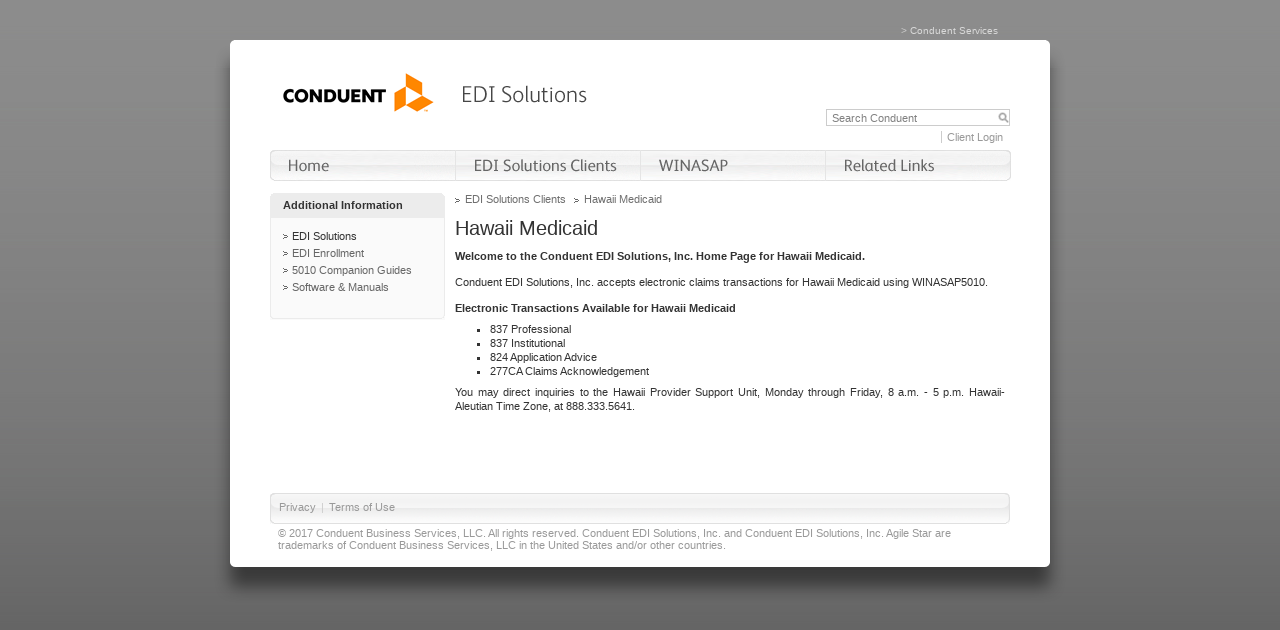

--- FILE ---
content_type: text/javascript;charset=ISO-8859-1
request_url: https://edisolutionsmmis.portal.conduent.com/gcro/assets/js/opb_pre.js
body_size: 21822
content:
// Xerox Office Javascript    http://www.office.xerox.com
// Do not edit this file manually, use css_js_concatenate_alert.pl in data/scripts
//
// This is a dummy file for testing js include in prod30

// 27 Oct 2004		chrissm		added function that closes popups that create other popups
// 29 Oct 2004		chrissm		backed out same
// 01 Nov 2004		chrissm		another crack at popup closer
// 24 Feb 2005		edhille		updated requiredVersion to flash 7
// 20 Jul 2005      edhille     updated flash promo test to exclude Safari (poor interaction w/ DHTML)
// 05 Aug 2005		chrissm		added missing function borrowed from Xerox.com for search box
// 21 Apr 2006		edhille		added rewriteObjectTags to deal w/ MSIE/ActiveX issue
// 06 Nov 2006      ehdille     added hack to preload collapse menu "on" icon
// 07 Nov 2006      chrissm     add winopen function from xcom for footer urls
// 11 Jun 2008      lbell       added rewriteObjectTagsModuleWindow to deail with MSIE ActiveX ModalWindow
// 25 Jun 2008      lbell       updated toggleIconedElem to account for arrows to reside as a backtground-image
// 17 Sep 2009      lbell       Added read_only children and show_dynamic_elements
// 17 Nov 2009      lbell       Added toggleHiddenContentOnLoad
// 20 Nov 2009      lbell       Add launchHomePagePopUnder
// 02 Dec 2009      speterso    Modified launchHomePagePopUnder for UK, Ireland, India
// 22 Apr 2010      lbell       Added XRX_UTILS and the associated png_utilities
// 23 Apr 2010      lbell       Modified toggleIconElem to turn off the lower cell row with a grey bar line

var iClick = 0;
function clearInitVal( oInput ){
    if( iClick++ == 1 ){
        oInput.value = '';
    }
}

function flashPromosOK() {

    return flashOK() && agentOk();
}

function agentOk() {

    var agent = navigator.userAgent;

    if (agent.indexOf('AppleWebKit') == -1) return true;
	
    // since we only are concerned w/ version 1.1 and lower of Safari,
    // look for a "Version/" string to indentify version 3+
    if (agent.indexOf('Version') > 0) return true;

    // failing that, we need to parse the WebKit and look for a version less than 313
    var token  = 'AppleWebKit/';
    var offset = agent.indexOf(token);
    var webkit = agent.substr(offset+token.length, agent.indexOf(' ', offset)); 
	
    if (parseInt(webkit) > 312) return true;

    return false;
}

function flashOK() {

    // first, set the flash version global vars
    setFlashVersion();

    // We're finished getting the version on all browsers that support detection.
    // Time to take the appropriate action.

    // If the user has a new enough version...
    return (actualVersion >= requiredVersion);
}

// Routine for link in parent of popup window

function link_under(destination) {
    opener.location.href = destination;
    window.close();

}

function winopen(o1,o2,o3,o4,o5,o6,o7,o8,o9,o10,o11,o12,o13,o14,o15,o16,o17,o18)
{
    var url="";
    for(var k=3;k<=18;k++) {
        if(eval("o"+k)) {
            url=url+eval("o"+k);
        }
    }
    window.open(url,eval("o"+1),eval("o"+2));
}






// --------------------- this block from misc.js -------------------------------


function GlobalSubmit()
{
    if (document.GlobalNav.GlobalNavMenu.selectedIndex > 0) {
        document.GlobalNav.submit();
    }
}

// sends user to URL located in value paramater of the selected <OPTION> tag
function go_menu(menu) {

    var choice = menu.selectedIndex;
    var new_url = menu.options[choice].value;
    if (new_url != "") {
        //If the URL begins with "http://" we assume the link is external
        if (new_url.indexOf("xerox") < 1 && new_url.indexOf("http") == 0) {
            window.open(new_url, "_blank");
        } else {
            window.location.href = new_url;
        }
    }
}

function validate_checkboxes (table,minBoxes){

    var boxes = 0;

    for (var i=0; i < table.length; i++){

        if ( (table.elements[i].type).toUpperCase() == "CHECKBOX" ) {

            if ( table.elements[i].checked ) {

                boxes++;

            }
        }
    }
    if ( boxes < minBoxes ) {

        alert ( "Please select at least " + minBoxes );
        return (false);

    } else {

        return (true);
    }
}

function popfor(){
    if (window.focus) window.focus();
}

function navigate(where) {
    window.location.href = where;
}

function display_printmessage(config) {

    if(config.win || config.win16 || config.win32)
    {
        document.write('<br><center><FONT FACE="Arial, Geneva, Helvetica, sans-serif" SIZE="-2">Press \'CTRL-P\' to Print</FONT></center>');
    }
    else if(config.mac)
    {
        document.write('<br><center><FONT FACE="Arial, Geneva, Helvetica, sans-serif" SIZE="-2">Press \'Command-P\' to Print</FONT></center>');
    }
    else if(config.unix)
    {
        document.write('<br><center><FONT FACE="Arial, Geneva, Helvetica, sans-serif" SIZE="-2">Press \'Alt-P\' to Print</FONT></center>');
    }

}

// ------------------- cookie-related ------------------------------------------
function Cookie(name, path, domain, expiresInSec, isSecure)
{
    this.name     = name;
    this.path     = path;
    this.domain   = domain;
    this.expires  = expiresInSec;
    this.isSecure = isSecure;
    this.data     = new Object;
    this.raw      = document.cookie;

    this.get  = function(field) {
        return this.data[field];
    };
    this.set  = function(field,value) {
        this.data[field] = value;
    };
    this.bake = function() {
        var cleanValues = new Array();
        for ( var prop in this.data )
        {
            var cleanValue = (prop == 'id') ? this.data[prop] : escape(this.data[prop]);
            cleanValues[cleanValues.length] = prop + '%3d' + cleanValue;
        }
        var newValue   = cleanValues.join('%26');
        var bakeString = this.name + '=' + newValue + ';';

        if(this.path)     bakeString += ' path='+ this.path + ';';
        if(this.domain)   bakeString += ' domain=' + this.domain + ';';
        if(this.expires)  bakeString += ' expires=' + getExpirationDate(this.expires) + ';';
        if(this.isSecure) bakeString += ' secure;';

        return bakeString;
    };
    function parseCookie(self)
    {
        var cookieStartIdx = self.raw.indexOf(self.name+'=');

        if (cookieStartIdx == -1) return;

        var cookieSubStr = self.raw.substring(cookieStartIdx);
        var cookieEndIdx = cookieSubStr.indexOf(';') != -1 ? cookieSubStr.indexOf(';') : cookieSubStr.length;
        var cleanCookie  = unescape(cookieSubStr.substring(self.name.length+1, cookieEndIdx));
        var fields       = cleanCookie.split('&');

        for ( var i=0; i<fields.length; ++i )
        {
            var data = fields[i].split('=');

            self.data[data[0]] = unescape(data[1]);
        }
    }
    function getExpirationDate(secs)
    {
        var expiration = new Date();

        expiration.setMilliseconds(expiration.getTime() + secs);

        return expiration.toUTCString();
    }

    parseCookie(this);
}

function extractCookieData(cookieName,keys) {

    var cookie = new Cookie(cookieName);
    var data   = new Object();

    for ( var name in keys )
    {
        data[name] = cookie.get(name);
    }

    return data;
}

// --------------------- this block from popUPs.js -----------------------------


function open_Popup(name) {
    var newWindow = window.open((name), 'popOpen', 'width=500,height=350,scrollbars=yes,resizable=yes,toolbar=no,status=yes,menubar=no');
    if (newWindow && !newWindow.opener) newWindow.opener = self;
    if (self.opb_in_popup != null) window.close();
}

function WindowPopup(Name, Parameters)
{
    var newWindow = window.open( (Name), 'popWin', (Parameters) );
}

function flashWindowPopup(url, id, parameters)
{
    var newWindow = window.open(url, id, parameters);
    return newWindow != null && typeof(newWindow) != 'undefined';
}

if ((typeof wsmlMakeWebServiceHref) == "undefined")
{
    wsmlMakeWebServiceHref =  wsmlMakeResourceUrl = wsmlMakeLeakHref =
        //wsmlMakeCssHref = new Function ("u", "return u;");
        wsmlMakeCssHref = function(u) { return u; };
}

function photo_Popup(name,width,height,id) {
    var winName = id ? id : 'popPhoto';
    var newWindow = window.open((wsmlMakeLeakHref(name)), winName, 'width=' + width + ',height=' + height +',scrollbars=no,resizable=no,toolbar=no,status=no,menubar=no');
    if (self.opb_in_popup != null) window.close();
}

function resize_Popup(name,width,height) {
    var newWindow = window.open((wsmlMakeLeakHref(name)), 'popResize', 'width=' + width + ',height=' + height +',scrollbars=yes,resizable=yes,toolbar=no,status=no,menubar=no');
    if (self.opb_in_popup != null) window.close();
}

function external_link(name,width,height,scrollbars,resizable,toolbar,status,menubar) {
    var newWindow = window.open((name), 'popExternal', 'width=' + width + ',height=' + height + ',scrollbars=' + scrollbars + ',resizable=' + resizable + ',toolbar=' + toolbar + ',status=' + status + ',menubar=' + menubar + "'");
    if (self.opb_in_popup != null) window.close();
}

// same as above, but only has the first parameter
function external_link2(name) {
    var newWindow = window.open((name));
    if (self.opb_in_popup != null) window.close();
}

function Pcertify() {
    popupWin = window.open('http://www.bbbonline.org/cks.asp?id=1080314132317', 'Participant', 'location=yes,scrollbars=yes,width=450,height=300')
    window.name = 'opener';
}

function popAdvisor(path) {
    var openvars = "width=575,height=539,resizable=yes,scroll=auto";
    var wnd      = window.open(path, 'Advisor', openvars);
    if (self.opb_in_popup != null) window.close();
}


// --------------------- this block from webconnect.js -------------------------


function CreateCall(
    server,
    companyName,
    countryCode,
    areaCode,
    phoneNumber,
    phoneHash,
    dispName,
    logo,
    background,
    optionalStr
    )
{
    theURL = GetURL(
        server,
        companyName,
        countryCode,
        areaCode,
        phoneNumber,
        phoneHash,
        dispName,
        logo,
        background
        );

    // optional parameters
    if (null != optionalStr)
    {
        theURL += "OptionalStr=" + escape(optionalStr) + "&";
    }
    newWin = window.open(theURL, "CreateCall",'location=no,menubar=no,toolbar=no,hotkeys=no,resizable=no,titlebar=yes,scrollbars=no,status=yes,width=490,height=400');
    return;
}

function CreateCallRM(
    server,
    companyName,
    acdCountryCode,
    acdAreaCode,
    acdPhoneNumber,
    phoneHash,
    lastName,
    firstName,
    email,
    callType,
    callAttributes,
    cbExtType,
    cbCountryCode,
    cbAreaCode,
    cbPhoneNumber,
    cbExtension,
    dispName,
    logo,
    background,
    origPage,
    optionalStr
    )
{
    theURL = GetRMURL(
        server,
        companyName,
        acdCountryCode,
        acdAreaCode,
        acdPhoneNumber,
        phoneHash,
        lastName,
        firstName,
        email,
        callType,
        callAttributes,
        cbExtType,
        cbCountryCode,
        cbAreaCode,
        cbPhoneNumber,
        cbExtension,
        dispName,
        logo,
        background,
        origPage
        );

    // optional parameters
    if (null != optionalStr)
    {
        theURL += "OptionalStr=" + escape(optionalStr) + "&";
    }
    newWin = window.open(theURL, "CreateCall",'location=no,menubar=no,toolbar=no,hotkeys=no,resizable=no,titlebar=yes,scrollbars=no,status=yes,width=490,height=400');
}

function CreateCallRMNoWindow(
    server,
    companyName,
    acdCountryCode,
    acdAreaCode,
    acdPhoneNumber,
    phoneHash,
    lastName,
    firstName,
    email,
    callType,
    callAttributes,
    cbExtType,
    cbCountryCode,
    cbAreaCode,
    cbPhoneNumber,
    cbExtension,
    dispName,
    logo,
    background,
    origPage
    )
{
    theURL = GetRMURL(
        server,
        companyName,
        acdCountryCode,
        acdAreaCode,
        acdPhoneNumber,
        phoneHash,
        lastName,
        firstName,
        email,
        callType,
        callAttributes,
        cbExtType,
        cbCountryCode,
        cbAreaCode,
        cbPhoneNumber,
        cbExtension,
        dispName,
        logo,
        background,
        origPage
        );

    self.location = theURL;
}

function CreateCall2(
    server,
    companyName,
    countryCode,
    areaCode,
    phoneNumber,
    phoneHash,
    dispName,
    logo,
    background,
    WhisperOne,
    WhisperTwo,
    IVRString,
    OptionalStr
    )
{
    var theURL = GetURL(
        server,
        companyName,
        countryCode,
        areaCode,
        phoneNumber,
        phoneHash,
        dispName,
        logo,
        background
        );

    // new parameters
    theURL += "WhisperOne="
    + escape(WhisperOne)
    + "&WhisperTwo="
    + escape(WhisperTwo)
    + "&IVRString="
    + escape(IVRString)
    + "&OptionalStr="
    + escape(OptionalStr)
    + "&";

    newWin = window.open(theURL, "CreateCall",'location=no,menubar=no,toolbar=no,hotkeys=no,resizable=no,titlebar=yes,scrollbars=no,status=yes,width=490,height=500');
    return;
}

function CreateCall2RM(
    server,
    companyName,
    acdCountryCode,
    acdAreaCode,
    acdPhoneNumber,
    phoneHash,
    lastName,
    firstName,
    email,
    callType,
    callAttributes,
    cbExtType,
    cbCountryCode,
    cbAreaCode,
    cbPhoneNumber,
    cbExtension,
    dispName,
    logo,
    background,
    origPage,
    WhisperOne,
    WhisperTwo,
    IVRString,
    OptionalStr
    )
{
    theURL = GetRMURL2(
        server,
        companyName,
        acdCountryCode,
        acdAreaCode,
        acdPhoneNumber,
        phoneHash,
        lastName,
        firstName,
        email,
        callType,
        callAttributes,
        cbExtType,
        cbCountryCode,
        cbAreaCode,
        cbPhoneNumber,
        cbExtension,
        dispName,
        logo,
        background,
        origPage,
        WhisperOne,
        WhisperTwo,
        IVRString,
        OptionalStr
        );

    newWin = window.open(theURL, "CreateCall",'location=no,menubar=no,toolbar=no,hotkeys=no,resizable=no,titlebar=yes,scrollbars=no,status=yes,width=490,height=400');
}

function CreateCall2RMNoWindow(
    server,
    companyName,
    acdCountryCode,
    acdAreaCode,
    acdPhoneNumber,
    phoneHash,
    lastName,
    firstName,
    email,
    callType,
    callAttributes,
    cbExtType,
    cbCountryCode,
    cbAreaCode,
    cbPhoneNumber,
    cbExtension,
    dispName,
    logo,
    background,
    origPage,
    WhisperOne,
    WhisperTwo,
    IVRString,
    OptionalStr
    )
{
    theURL = GetRMURL2(
        server,
        companyName,
        acdCountryCode,
        acdAreaCode,
        acdPhoneNumber,
        phoneHash,
        lastName,
        firstName,
        email,
        callType,
        callAttributes,
        cbExtType,
        cbCountryCode,
        cbAreaCode,
        cbPhoneNumber,
        cbExtension,
        dispName,
        logo,
        background,
        origPage,
        WhisperOne,
        WhisperTwo,
        IVRString,
        OptionalStr
        );

    self.location = theURL;
}

// ------ Util functions -----

// all parameters are required.
function GetURL(
    server,
    companyName,
    countryCode,
    areaCode,
    phoneNumber,
    phoneHash,
    dispName,
    logo,
    background,
    origPage
    )
{
    sTimer=new Date();
    uniq = sTimer.valueOf();

    var theURL = "http://" + server + "/w2ig/CreateCall.ASP?uniqID="
    + uniq
    + "&Company="
    + companyName
    + "&acdPhCountryCode="
    + countryCode
    + "&acdPhAreaCode="
    + areaCode
    + "&acdPhNumber="
    + phoneNumber
    + "&acdPhHash="
    + phoneHash
    + "&dispName="
    + escape(dispName)
    + "&displogo="
    + logo
    + "&dispbg="
    + background;

    // send the originating page
    theURL += "&origpage=";
    if ((null == origPage) || ('' == origPage))
    {
        theURL += escape(top.location);
    }
    else
    {
        theURL += escape(origPage);
    }
    theURL += "&";

    return (theURL);
}

function GetRMURL(
    server,
    companyName,
    acdCountryCode,
    acdAreaCode,
    acdPhoneNumber,
    phoneHash,
    lastName,
    firstName,
    email,
    callType,
    callAttributes,
    cbExtType,
    cbCountryCode,
    cbAreaCode,
    cbPhoneNumber,
    cbExtension,
    dispName,
    logo,
    background,
    origPage
    )
{
    // get the basic URL
    var theURL = GetURL(
        server,
        companyName,
        acdCountryCode,
        acdAreaCode,
        acdPhoneNumber,
        phoneHash,
        dispName,
        logo,
        background,
        origPage
        );

    // values for callType are "n2p", "pstn" or "h323", convert them to number
    // values for callType are "pstn" or "h323", convert them to number
    if (callType.toUpperCase() == "H323")
        callType = "1";
    else if (callType.toUpperCase() == "N2P")
        callType = "4";
    // default to PSTN
    else
        callType = "2";

    // values for extType are "operator" or "auto" or "none", convert them to number
    if (cbExtType.toUpperCase() == "OPERATOR")
        extType = "3";
    else if (cbExtType.toUpperCase() == "AUTO")
        extType = "2";
    // default to none
    else
        extType = "1";

    theURL += "lastName="
    + lastName
    + "&firstName="
    + firstName
    + "&email="
    + email
    + "&callType="
    + callType
    + "&extType="
    + extType
    + "&cbPhCountryCode="
    + cbCountryCode
    + "&cbPhAreaCode="
    + cbAreaCode
    + "&cbPhNumber="
    + cbPhoneNumber
    + "&cbPhExtension="
    + cbExtension
    + "&";

    if ('singleline' == callAttributes.toLowerCase())
    {
        theURL += "callAttributes=1&";
    }

    return theURL;
}

function GetRMURL2(
    server,
    companyName,
    acdCountryCode,
    acdAreaCode,
    acdPhoneNumber,
    phoneHash,
    lastName,
    firstName,
    email,
    callType,
    callAttributes,
    cbExtType,
    cbCountryCode,
    cbAreaCode,
    cbPhoneNumber,
    cbExtension,
    dispName,
    logo,
    background,
    origPage,
    WhisperOne,
    WhisperTwo,
    IVRString,
    OptionalStr
    )
{
    var theURL = GetRMURL(
        server,
        companyName,
        acdCountryCode,
        acdAreaCode,
        acdPhoneNumber,
        phoneHash,
        lastName,
        firstName,
        email,
        callType,
        callAttributes,
        cbExtType,
        cbCountryCode,
        cbAreaCode,
        cbPhoneNumber,
        cbExtension,
        dispName,
        logo,
        background,
        origPage
        );

    theURL += "WhisperOne="
    + escape(WhisperOne)
    + "&WhisperTwo="
    + escape(WhisperTwo)
    + "&IVRString="
    + escape(IVRString)
    + "&OptionalStr="
    + escape(OptionalStr)
    + "&";

    return theURL;
}


//------------- this block is from fpi-init.js ---------------------------------


// moock fpi [f.lash p.layer i.nspector]
// version: 1.3.7
// written by colin moock
// code maintained at: http://www.moock.org/webdesign/flash/detection/moockfpi/
// terms of use posted at: http://www.moock.org/terms/

// =============================================================================
// These are the user defined globals.
// Modify the following variables to customize the inspection behaviour.

var requiredVersion = 9;   // Version the user needs to view site (max 9, min 2)
var useRedirect = true;    // Flag indicating whether or not to load a separate
// page based on detection results. Set to true to
// load a separate page. Set to false to embed the
// movie or alternate html directly into this page.

// Only set next three vars if useRedirect is true...
var flashPage   = ""    // Leave blank unless needed to redirect to another page.
var noFlashPage = "/flash_detection/index.html"  // Page displayed if the user doesn't have the
// plugin or we can't detect it.
var upgradePage = "/flash_detection/index.html"  // Page displayed if we detect an old plugin

// ---- acessor functions set up for controlling the global config vars (in case we get smart and make these an object)

function requiredVersion(newVersion) {
    var tmp = requiredVersion;
    if (newVersion) {
        requiredVersion = tmp;
    }
    return tmp;
}

function useRedirect(newFlagValue) {
    var tmp = useRedirect;
    if (newFlagValue) {
        useRedirect = tmp;
    }
    return tmp;
}

function flashPage(newPage) {
    var tmp = flashPage;
    if (newPage) {
        flashPage = tmp;
    }
    return tmp;
}

function noFlashPage(newPage) {
    var tmp = noFlashPage;
    if (newPage) {
        noFlashPage = tmp;
    }
    return tmp;
}

function upgradePage(newPage) {
    var tmp = upgradePage;
    if (newPage) {
        upgradePage = tmp;
    }
    return tmp;
}

// =============================================================================

// *************
// Everything below this point is internal until after the BODY tag.
// Do not modify! Proceed to the BODY tag for further instructions.
// *************

// System globals
var flash2Installed = false;    // boolean. true if flash 2 is installed
var flash3Installed = false;    // boolean. true if flash 3 is installed
var flash4Installed = false;    // boolean. true if flash 4 is installed
var flash5Installed = false;    // boolean. true if flash 5 is installed
var flash6Installed = false;    // boolean. true if flash 6 is installed
var flash7Installed = false;    // boolean. true if flash 7 is installed
var flash8Installed = false;    // boolean. true if flash 8 is installed
var flash9Installed = false;    // boolean. true if flash 9 is installed
var maxVersion = 9;             // highest version we can actually detect
var actualVersion = 0;          // version the user really has
var hasRightVersion = false;    // boolean. true if it's safe to embed the flash movie in the page
var jsVersion = 1.0;            // the version of javascript supported


//------------- this block is from fpi-writevb.js ------------------------------


// Check the browser...we're looking for ie/win, but not aol
var isIE  = (navigator.appVersion.indexOf("MSIE") != -1) ? true : false;    // true if we're on ie
var isWin = (navigator.appVersion.toLowerCase().indexOf("win") != -1) ? true : false; // true if we're on windows

// This is a js1.1 code block, so make note that js1.1 is supported.
jsVersion = 1.1;

// Write vbscript detection on ie win. IE on Windows doesn't support regular
// JavaScript plugins array detection.
if(isIE && isWin){
    document.write('<SCR' + 'IPT LANGUAGE=VBScript\> \n');
    document.write('on error resume next \n');
    document.write('flash2Installed = (IsObject(CreateObject("ShockwaveFlash.ShockwaveFlash.2"))) \n');
    document.write('flash3Installed = (IsObject(CreateObject("ShockwaveFlash.ShockwaveFlash.3"))) \n');
    document.write('flash4Installed = (IsObject(CreateObject("ShockwaveFlash.ShockwaveFlash.4"))) \n');
    document.write('flash5Installed = (IsObject(CreateObject("ShockwaveFlash.ShockwaveFlash.5"))) \n');
    document.write('flash6Installed = (IsObject(CreateObject("ShockwaveFlash.ShockwaveFlash.6"))) \n');
    document.write('flash7Installed = (IsObject(CreateObject("ShockwaveFlash.ShockwaveFlash.7"))) \n');
    document.write('flash8Installed = (IsObject(CreateObject("ShockwaveFlash.ShockwaveFlash.8"))) \n');
    document.write('flash9Installed = (IsObject(CreateObject("ShockwaveFlash.ShockwaveFlash.9"))) \n');
    document.write('<\/SCR' + 'IPT\> \n'); // break up end tag so it doesn't end our script
}


//------------- this block is from fpi-main.js ---------------------------------


// Next comes the standard javascript detection that uses the
// navigator.plugins array. We pack the detector into a function so that
// it preloads before being run.

function detectFlash() {

    // first, set the flash version global vars
    setFlashVersion();

    // We're finished getting the version on all browsers that support detection.
    // Time to take the appropriate action.

    // If the user has a new enough version...
    if (actualVersion >= requiredVersion) {
        // ...then we'll redirect them to the flash page, unless we've
        // been told not to redirect.
        if (useRedirect && flashPage) {
            // Need javascript1.1 to do location.replace
            if(jsVersion > 1.0) {
                // It's safe to use replace(). Good...we won't break the back button.
                window.location.replace(flashPage);
            } else {
                // JavaScript version is too old, so use .location to load
                // the flash page.
                window.location = flashPage;
            }
        }

        // If we got here, we didn't redirect. So we make a note that we should
        // write out the object/embed tags later.
        hasRightVersion = true;
    } else {
        // The user doesn't have a new enough version.
        // If the redirection option is on, load the appropriate alternate page.
        if (useRedirect) {
            // Do the same .replace() call only if js1.1+ is available.
            if(jsVersion > 1.0) {
                window.location.replace((actualVersion >= 2) ? upgradePage : noFlashPage);
            } else {
                window.location = (actualVersion >= 2) ? upgradePage : noFlashPage;
            }
        }
    }
}

function setFlashVersion() {

    // If navigator.plugins exists...
    if (navigator.plugins) {
        // ...then check for flash 2 or flash 3+.
        if (navigator.plugins["Shockwave Flash 2.0"]
            || navigator.plugins["Shockwave Flash"]) {

            // Some version of Flash was found. Time to figure out which.

            // Set convenient references to flash 2 and the plugin description.
            var isVersion2 = navigator.plugins["Shockwave Flash 2.0"] ? " 2.0" : "";
            var flashDescription = navigator.plugins["Shockwave Flash" + isVersion2].description;

            // DEBUGGING: uncomment next line to see the actual description.
            // alert("Flash plugin description: " + flashDescription);

            // A flash plugin-description looks like this: Shockwave Flash 4.0 r5
            // We can get the major version by grabbing the character before the period
            // note that we don't bother with minor version detection.
            // Do that in your movie with $version or getVersion().
            var flashVersion = parseInt(flashDescription.substring(16));

            // We found the version, now set appropriate version flags. Make sure
            // to use >= on the highest version so we don't prevent future version
            // users from entering the site.
            flash2Installed = flashVersion == 2;
            flash3Installed = flashVersion == 3;
            flash4Installed = flashVersion == 4;
            flash5Installed = flashVersion == 5;
            flash6Installed = flashVersion == 6;
            flash7Installed = flashVersion == 7;
            flash8Installed = flashVersion == 8;
            flash9Installed = flashVersion >= 9;
        }
    }

    // Loop through all versions we're checking, and
    // set actualVersion to highest detected version.
    for (var i = 2; i <= maxVersion; i++) {
        if (eval("flash" + i + "Installed") == true) actualVersion = i;
    }

    // If we're on msntv (formerly webtv), the version supported is 4 (as of
    // January 1, 2004). Note that we don't bother sniffing varieties
    // of msntv. You could if you were sadistic...
    if(navigator.userAgent.indexOf("WebTV") != -1) actualVersion = 4;

    // DEBUGGING: uncomment next line to display flash version
    // alert("version detected: " + actualVersion);

    return;
}

//----------------------- DHTML functions --------------------------------------

function toggleTabs(groupID, toggleElemId)
{
    if (!document.getElementById) return false;

    var groupChildren = document.getElementById(groupID).childNodes;

    for ( var i = 0; i < groupChildren.length; ++i )
    {
        var child = groupChildren[i];

        if ( child.className == 'tab_container' )
        {
            var tabID   = child.id;
            var iconID  = 'icon_' + tabID;
            var labelID = 'label_' + tabID;

            var labelElem  = document.getElementById(labelID);
            var toggleElem = document.getElementById(tabID);

            if ( toggleElem )
            {
                if ( tabID == toggleElemId )
                {
                    if ( toggleElem.style.display == 'none' )
                    {
                        if ( labelElem ) labelElem.className = 'on_tab_label';

                        toggleIconedElem(toggleElem, iconID);
                    }
                }
                else if ( toggleElem.style.display == 'block' )
                {
                    if ( labelElem ) labelElem.className = 'off_tab_label';

                    toggleIconedElem(toggleElem, iconID);
                }
            }
        }
    }

    return false;
}

function toggleTabLabel(iconElemId)
{
    if (!document.getElementById) return false;

    var iconElem = document.getElementById(iconElemId);

    if ( iconElem )
    {
        var iconElem = document.getElementById(iconElemId);
        var iconSrc  = iconElem ? iconElem.src : '';
        var iconRE   = /^([\w:\/\.\_\-]+)_(off|over)\.gif$/;
        var matches  = iconRE.exec(iconSrc);

        if ( matches && matches.length )
        {
            if ( matches[2] == 'off' )
            {
                iconElem.src = matches[1] + '_over.gif';
            }
            else // must be 'over'
            {
                iconElem.src = matches[1] + '_off.gif';
            }
        }
    }

    return false;
}

function sizeQuickPoll(quickPollId, quickPollHeight)
{
    if( document.getElementById && !document.all )
    {
        var theFrame = document.getElementById(quickPollId);

        theFrame.style.height = quickPollHeight + 'px';
    }
    else if( document.all )
    {
        var quickPoll = eval('document.all.'+quickPollId);

        quickPoll.style.height = quickPollHeight + 'px';
    }
// else we are unable to do anything...
}

function hideQuickPoll(quickPollId)
{
    var quickPoll;

    if( document.getElementById && !document.all )
    {
        quickPoll = document.getElementById(quickPollId);
    }
    else if( document.all )
    {
        quickPoll = eval('document.all.'+quickPollId);
    }

    if (quickPoll) quickPoll.style.display = 'none';
}

function toggleIconedElem(toggleElem, iconElemId)
{
    var iconElem = document.getElementById(iconElemId);
    if(iconElem.nodeName === 'DIV')
    {
        /*  This is the holding cell (TD Element) of the icon. 
            We want to change the color of the strip in an off state 
        */
        var tdElem = document.getElementById(iconElemId).parentNode;
        var currClassname = iconElem.className;
        var currTDClassname = tdElem.className;
        iconElem.className = currClassname == 'tab_arrow_off' ? 'tab_arrow_on' : 'tab_arrow_off';
        /* We just mask the class attribute with ttn_tab_icon_off */
        tdElem.className = currTDClassname == 'ttn_tab_icon' ? 'ttn_tab_icon ttn_tab_icon_off' : 'ttn_tab_icon'; 
        toggleElemDisplay(toggleElem);
    }
    else
    {
        var iconSrc  = iconElem ? iconElem.src : '';
        var iconRE   = /^([\w:\/\.\_\-]+)_(off|on|over)\.gif$/;
        var matches  = iconRE.exec(iconSrc);

        if ( matches && matches.length == 3 )
        {
            iconElem.src = matches[1] + (toggleElem.style.display == 'none' ? '_on.gif' : '_off.gif');

            toggleElemDisplay(toggleElem);
        }

        return false;
    }
}

function toggleElemDisplay(toggleElem)
{
    toggleElem.style.display = toggleElem.style.display == 'block' ? 'none' : 'block';
}

function toggleCollapseMenus(groupID, toggleElemId, labelClassName, iconClassName, subMenuClassName)
{
    if (!document.getElementById) return false;

    var groupChildren   = document.getElementById(groupID).childNodes;
    var iconID = menuID = '';

    for ( var i = 0; i < groupChildren.length; ++i )
    {
        var child = groupChildren[i];

        if ( child.className == labelClassName )
        {
            iconID = idOfFirstElemInClass(child.childNodes, iconClassName);
        }
        else if ( child.className == subMenuClassName )
        {
            menuID = child.id;
        }

        if ( iconID && menuID )
        {
            var toggleElem = document.getElementById(menuID);

            if ( typeof(_hbLink) !== 'undefined' )
            {
                var linkElem = document.getElementById(toggleElemId+'_link');

                if ( linkElem )
                {
                    var linkLID = linkElem.getAttribute('name');

                    if ( linkLID )
                    {
                        var lidRegex   = new RegExp('&lid=(.+)$');
                        var lidResults = lidRegex.exec(linkLID);

                        if ( lidResults !== null && lidResults[1] !== null )
                        {
                            var state = toggleElem.style.display == 'block' ? 'collapsing' : 'expanding';

                            _hbLink(lidResults[1]+'-'+state);
                        }
                    }
                }
            }

            if ( menuID == toggleElemId || toggleElem.style.display == 'block' )
            {
                toggleIconedElem(toggleElem, iconID);
            }

            iconID = menuID = '';
        }
    }

    return false;
}

function idOfFirstElemInClass(nodeList, className)
{
    var elemId = '';

    for ( var i = 0; i < nodeList.length; ++i )
    {
        var node = nodeList[i];

        if (node.hasChildNodes()) elemId = idOfFirstElemInClass(node.childNodes, className);

        if ( elemId )
        {
            break;
        }
        else if( node && node.className && node.className == className )
        {
            elemId = node.id;
            break;
        }
    }

    return elemId;
}

function toggleLinearNavContent(holderId, paneId, contentClassName)
{
    if (!document.getElementById) return false;

    var holderChildren = document.getElementById(holderId).childNodes;

    for ( var i = 0; i < holderChildren.length; ++i )
    {
        var child = holderChildren[i];

        if ( child.className == contentClassName && child.style.display == 'block' )
        {
            toggleElemDisplay(child);
        }
    }

    toggleElemDisplay(document.getElementById(paneId));

    return false;
}

function toggleTwoColTabNav(menuGroupId, menuId, contentGroupId, contentId, onClassName, offClassName)
{
    if (!document.getElementById) return false;

    var menuElem = document.getElementById(menuId);

    if ( menuElem.className == offClassName )
    {
        toggleTwoColTabNavMenu(menuGroupId, menuId, onClassName, offClassName);
        toggleTwoColTabNavContent(contentGroupId, contentId);
    }

    return false;
}

function toggleTwoColTabNavMenu(menuGroupId, menuId, onClassName, offClassName)
{
    var menuElems = document.getElementById(menuGroupId).childNodes;

    for ( var i = 0; i < menuElems.length; ++i )
    {
        var elem      = menuElems[i];
        var className = elem.className;

        if ( elem.id == menuId )
        {
            elem.className = onClassName;
        }
        else if ( className == onClassName )
        {
            elem.className = offClassName;
        }
    }
}

function toggleTwoColTabNavContent(contentGroupId, contentId)
{
    var contentElems = document.getElementById(contentGroupId).childNodes;

    for ( var i = 0; i < contentElems.length; ++i )
    {
        var elem = contentElems[i];

        if ( elem.style && elem.style.display == 'block' )
        {
            elem.style.display = 'none';
            document.getElementById(contentId).style.display = 'block';

            break;
        }
    }
}

function toggleSortMenus(groupID, toggleElemId)
{
    toggleCollapseMenus(groupID, toggleElemId, 'collapse_submenu_label', 'collapse_submenu_icon', 'collapse_submenu');
}

function togglePseudoLink(linkElem, parentElemId, inActiveClassName)
{
    if (!document.getElementById) return;

    var parentElem = document.getElementById(parentElemId);

    if ( parentElem && parentElem.className == inActiveClassName )
    {
        var currLinkStyle = linkElem.style.textDecoration;

        linkElem.style.textDecoration = (!currLinkStyle || currLinkStyle == 'none') ? 'underline' : 'none';
        //linkElem.style.color          = (!currLinkStyle || currLinkStyle == 'none') ? '#0000FF'   : '#3333CC';

        // since Safari lets you set the value, but not read it,
        // reset it to 'none' so that it's not always set to 'underline'
        if (!linkElem.style.textDecoration)
        {
        //linkElem.style.textDecoration = 'none';
        //linkElem.style.color          = '#3333CC';
        }
    }
    else // must be the active class which should always have 'none'
    {
        linkElem.style.textDecoration = 'none';
    //linkElem.style.color          = 'black';
    }
}

function toggleTopTabMenu(clickedElem)
{
    if (!document.getElementById) return;
    if (!clickedElem.id)          return;

    var id = (clickedElem.id.split('_'))[0];

    var tabParent  = clickedElem.parentNode;
    var lastTabIdx = Math.ceil(tabParent.childNodes.length/2) - 1;

    for ( var i = 0; i <= lastTabIdx; ++i )
    {
        var contentElem = document.getElementById(id+'_content_'+i);

        if (!contentElem) break; // quit once we cannot find anymore tabs

        if (contentElem && contentElem.style.display != 'none') // currently displayed element
        {
            var tabElem = document.getElementById(id+'_menu_'+i);

            if (!tabElem) continue; // don't try to toggle if we have no tab...

            toggleTopTabElem(tabElem, contentElem, id, i);
        }
    }

    var clickedElemId  = clickedElem.id;
    var clickedIdx     = clickedElemId.substring(clickedElemId.length-1, clickedElemId.length);
    var clickedContent = document.getElementById(id+'_content_'+clickedIdx);

    if ( clickedContent )
    {
        if (window._hbLink) 
        {
            var hbxTabId = buildHbxLinkId(clickedElem);

            _hbLink(hbxTabId, 'tabs');
        }

        toggleTopTabElem(clickedElem, clickedContent, id, clickedIdx);
    }
}

function buildHbxLinkId(tabElem)
{
    var tabAnchor = tabElem.firstChild;

    if ( tabAnchor && tabAnchor.tagName.toUpperCase() == 'A' )
    {
        var anchorText = tabAnchor.firstChild.nodeValue;

        if ( anchorText )
        {
            var cleanText = anchorText.replace(/\s+/gm, '').replace(/[^A-Z0-9_\-]+/igm, '_');

            if (cleanText.length > 0) return cleanText;
        }
    }

    return 'UKNOWN_TAB_ID';
}

function toggleTopTabElem(tabElem, contentElem, menuId, iconIdx)
{
    toggleIconedElem(contentElem, menuId+'_tab_'+iconIdx+'_icon');

    var currTabElemClass = tabElem.className;

    var linkElem = null;
    for(var i = 0; i < tabElem.childNodes.length; i++) {
        var current_child = tabElem.childNodes[i];
        if(current_child.nodeType != 3) {
            linkElem = current_child;
            break;
        }
    }

    if (linkElem != null)
    {
        linkElem.className = currTabElemClass == 'ttn_curr_tab_label' ? 'ttn_opt_tab_link' : 'ttn_curr_tab_link';
    }

    tabElem.className = currTabElemClass == 'ttn_curr_tab_label' ? 'ttn_opt_tab_label' : 'ttn_curr_tab_label';
}

function rewriteObjectTags()
{
    if (navigator.appName != 'Microsoft Internet Explorer') return;
    if (!document.getElementsByTagName)                     return;

    var elems = ['embed', 'object', 'applet'];

    for ( var i = 0; i < elems.length; ++i )
    {
        var activeTagElems = document.getElementsByTagName(elems[i]);

        for ( var j = 0; j < activeTagElems.length; ++j )
        {
            var tagElem = activeTagElems[j];
            if (tagElem.getAttribute('class') == 'swfobject') continue;

            var parent     = tagElem.parentNode;
            var parentHTML = parent.innerHTML;
            parent.removeChild(tagElem);
            parent.innerHTML = parentHTML;
        }
    }
}

function rewriteObjectTagsForModuleWindow(tagElem)
/* Something very peculiar is happening to the dom when a modal is created with a video object
 * We have load the innerHTML of the parent back in as if it was the outerHTML. It doesn't make
 * any logical sense but it works.
 */
{
    if (navigator.appName != 'Microsoft Internet Explorer') return;

      
    var parent     = tagElem.parentNode;
    var parentHTML = parent.innerHTML;
    parent.outerHTML = parentHTML;
}

function toggleHiddenContent(elem, containerClassName)
{
    var iconElem     = (elem.getElementsByTagName('img'))[0];
    var iconSrcRegex = /^(.+)_(on|off).gif$/;
    var results      = iconElem.src.match(iconSrcRegex);

    if (containerClassName==undefined) containerClassName = 'hidden_content_container';

    if ( results && results.length == 3 )
    {
        iconElem.src = results[1] + '_' + (results[2]=='on'?'off':'on') + '.gif';

        var containerElem = getParentByClassName(iconElem, containerClassName);

        var elements = getElementsByClassName('hidden_content',containerElem);

        for(var i = 0; i < elements.length; i++) {
            var e = elements[i];
            if ( getParentByClassName(e, containerClassName) == containerElem )
            {
                if(e.displayed == null) {
                    e.displayed = 0;
                }
                e.displayed = 1 ^ e.displayed;
                if(e.displayed) {
                    e.style.display = "block";
                } else {
                    e.style.display = "none";
                }
            }
        }
    }
}

/* This function is called from OPB::Prod30::HiddenContentBox. 
 * Whenever the tag HIDDEN_CONTENT_BOX has the attr display_hidden_content set to true
 * the content will be displayed via a onload handler event. This method checks to verify
 * if the event has been fired and if not it will clear the handler and call toggleHiddenContent
 * If the handler is not cleared, the toggler will enter an infinite loop.
*/
function toggleHiddenContentOnLoad(elem, containerClassName) {
    if (elem.already_loaded == null)
    {
        elem.already_loaded = 1;    
        elem.onload         = null;
        toggleHiddenContent(elem.parentNode, containerClassName);
    }
}

function getElementsByClassName(elem, parentClass, elements) {
    if(elements == null) {
        elements = new Array();
    }
    for(var i = 0; i < parentClass.childNodes.length; i++) {
        var e = parentClass.childNodes[i];
        if (e.className == elem) {
            elements.push(e);
        }
        getElementsByClassName(elem, e, elements);
    }

    return elements;
}

function getParentByClassName(elem, parentClass)
{
    var i = 0;
    while (elem.className != parentClass && i++ < 10) elem = elem.parentNode;

    return elem;
}

function toggleAjaxContent(clickElem, containerClassName, url, method, params)
{
    var containerElem = getAjaxContainer(clickElem);

    if (Element.hasClassName(containerElem, 'ajax_error')) Element.removeClassName(containerElem, 'ajax_error');

    makeAjaxRequest(containerElem, url, method, params);

    toggleHiddenContent(clickElem, containerClassName)
}

function getAjaxContainer(elem)
{
    return (document.getElementsByClassName('ajax_content', getParentByClassName(elem, 'hidden_content_container')))[0];
}

function makeAjaxRequest(containerElem, url, method, params)
{
    if (method == undefined) method = 'get';
    if (params == undefined) params = '';

    new Ajax.Updater(
    {
        success: containerElem
    },
    url,
    {
        method:      method,
        parameters:  params,
        evalScripts: true,
        onError:     function(request){
            ajaxContainerError(containerElem, request)
            },
        onFailure:   function(request){
            ajaxContainerError(containerElem, request)
            }
    }
    );

    $(containerElem).innerHTML = '<div class="ajax_progress"></div>';
}

function ajaxContainerError(containerElem, request)
{
    Element.addClassName(containerElem, 'ajax_error');
    containerElem.innerHTML = 'Hello. We\'re sorry for the inconvenience, but we were unable to retrieve a product list.<br/>The error is captured in our daily bug report.  We\'ll respond promptly to fix it';
}

function ajaxFormSubmit(containerElem, formElem)
{
    makeAjaxRequest(containerElem, formElem.action, formElem.method, Form.serialize(formElem));

    return false;
}

//----------------------- Dynamic Form functions --------------------------------------

//
// Hides previously selected dynamic form elements and
// makes currently selected dynamic form elements visible.
//
function show_dynamic_element(element_id_array, old_index, new_index)
{
    if (old_index != -1)
    {
        // Hide the previously selected element.
        var element = document.getElementById(element_id_array[old_index]);

        if (element)
        {
            element.style.display = 'none';
            element.visible = 'no';
        }
    }

    // Un-hide the currently selected element.
    var element = document.getElementById(element_id_array[new_index]);

    if (element)
    {
        element.style.display = 'inline';
        element.visible = 'yes';
        old_index = new_index;
    }

    // parent.sizeQuickPoll('quickpoll_frame');
    callParentToResize() // replaces parent.sizeQuickPoll('quickpoll_frame');

    return old_index;
}

//
// Hides previously selected dynamic form elements and
// makes currently selected dynamic form elements visible.
//

function enable_dynamic_element(element_id_array, old_index, new_index)
{
    if (new_index === 0){
        var element = document.getElementById(element_id_array[new_index]);
        var element_label = document.getElementById(element_id_array[new_index] + '_label');

        disable_children(element, 'INPUT', 0);
        readonly_children(element, 'textarea', 0);

        element.className = '';
        if (element_label){
            element_label.className = '';
        }
        element.disabled = false;
        old_index = new_index;

        var hidden_element = document.getElementById('show_field_' + element_id_array[new_index]);
        hidden_element.value = 'enabled';

    }else{
        var element = document.getElementById(element_id_array[new_index]);
        var element_label = document.getElementById(element_id_array[new_index] + '_label');
        var hidden_element = document.getElementById('show_field_' + element_id_array[new_index]);
        hidden_element.value = 'disabled';
        disable_children(element, 'INPUT', 1);
        readonly_children(element, 'textarea', 1);
        hidden_element.disabled=false;
        element.className = 'disabled';
        if (element_label){
            element_label.className = 'disabled';
        }
    }

    return old_index;
}

//
// Disables dynamic form elements that are non-visible if disable_flag is
// true else enables.
//
function disable_dynamic_elements(element_id_arrays, controls, disable_flag)
{
    for (var i = 0; i < element_id_arrays.length; i++)
    {
        var element_id_array = element_id_arrays[i];

        for (var j = 0; j < element_id_array.length; j++)
        {
            var id = element_id_array[j];
            var element = document.getElementById(id);

            if (! element)
                continue;

            if (element.visible == 'no')
            {
                for (var k = 0; k < controls.length; k++)
                {
                    disable_children(element, controls[k], disable_flag);
                }
            }
        }
    }
}

//
// Disable the controls that are children (i.e. match the 'child' variable) of a
// given element (i.e. 'parent') if disable_flag is true else enables.
//
function disable_children(parent, child, disable_flag)
{
    var children = parent.getElementsByTagName(child);

    for (var index = 0; index < children.length; index++)
    {
        if (disable_flag)
        {
            // DISABLE children of parent.
            children[index].disabled = true;
        }
        else
        {
            // ENABLE children of parent.
            children[index].disabled = false;
        }
    }
}

function readonly_children(parent, child, disable_flag)
//
// Sets children of an element to read only, similar to the disable_children function
//
{
    var children = parent.getElementsByTagName(child);

    for (var index = 0; index < children.length; index++)
    {
        if (disable_flag)
        {
            // DISABLE children of parent.
            children[index].readOnly = true;
        }
        else
        {
            // ENABLE children of parent.
            children[index].readOnly = false;
        }
    }
}

//
// Initializes non-visible dynamic form elements by giving them the
// visible='no' attribute/value pair and by ensuring that their
// controls are enabled.
//
function init_dynamic_elements(element_id_arrays, controls)
{
    for (var i = 0; i < element_id_arrays.length; i++)
    {
        var element_id_array = element_id_arrays[i];

        for (var j = 0; j < element_id_array.length; j++)
        {
            var id = element_id_array[j];
            var element = document.getElementById(id);

            if (! element)
                continue;

            element.visible = 'no';

            for (var k = 0; k < controls.length; k++)
            {
                disable_children(element, controls[k], false);
            }
        }
    }
}

function callParentToResize()
{
    var bodyElem     = (document.getElementsByTagName('body'))[0];
    var scrollHeight = document.body.scrollHeight;

    /* For some reason, IE has interaction issues with the JavaScript
      from Accipiter that causes the scrollHeight to come out zero.
      To get around this, we reload the quickpoll (which seems to
      clear this issue up...)*/
    if ($not_empty_form && scrollHeight == 0){
        window.location.reload(true);
    }

    parent.sizeQuickPoll('quickpoll_frame', scrollHeight);
}

// For the PSG selector, this function hides an entire column based
// on it's class attribute

function hideColumn(theClass){
    var allTags = document.getElementsByTagName('*');
    for(i=0; i<allTags.length; i++){
        if(allTags[i].className == theClass) allTags[i].style.display = 'none';
    }
}


// ---------------- Functions for Interface to PSG Comparator -----------------

//
// Toggles the submit button on/off for the PSG Comparator Interface.
//
function psgComparatorInterfaceSubmitButtonToggle(submit_image_obj)
{
    var cmp_on_url  = submit_image_obj.on_url;
    var cmp_off_url = submit_image_obj.off_url;

    var psg_top_submit    = document.getElementById("psg_top_submit");
    var psg_bottom_submit = document.getElementById("psg_bottom_submit");

    if (countOfItems > 0)
    {
        psg_top_submit.src    = cmp_on_url;
        psg_bottom_submit.src = cmp_on_url;

        psg_top_submit.disabled    = false;
        psg_bottom_submit.disabled = false;
    }
    else
    {
        psg_top_submit.src    = cmp_off_url;
        psg_bottom_submit.src = cmp_off_url;

        psg_top_submit.disabled    = true;
        psg_bottom_submit.disabled = true;
    }
}


//
// Toggles the arrows on/off for the PSG Comparator Interface.
//
function psgComparatorInterfaceArrowsToggle()
{
    var arw_dwn_on_url  = '/gifs/components/bnt_compare_arrow_down_on.gif';
    var arw_dwn_off_url = '/gifs/components/bnt_compare_arrow_down_off.gif';

    var arw_up_on_url   = '/gifs/components/bnt_compare_arrow_up_on.gif';
    var arw_up_off_url  = '/gifs/components/bnt_compare_arrow_up_off.gif';

    var psg_down_arrow  = document.getElementById("psg_down_arrow");
    var psg_up_arrow    = document.getElementById("psg_up_arrow");

    if (countOfItems > 0)
    {
        psg_down_arrow.src = arw_dwn_on_url;
        psg_up_arrow.src   = arw_up_on_url;
    }
    else
    {
        psg_down_arrow.src = arw_dwn_off_url;
        psg_up_arrow.src   = arw_up_off_url;
    }
}


//
// Enable/disable the checkboxes.
//
function psgComparatorInterfaceCheckboxesEnabledToggle(toggleOn)
{
    for (element_id in elem_id_hash)
    {
        var control = document.getElementById(element_id);

        if (! elem_id_hash[element_id])
        {
            control.disabled = toggleOn ? false : true;
        }
    }
}


//
// Operates at the checkbox level. Clicking on the checkbox will
// enable the submit button and increase the count of selected items.
//
function psgComparatorInterfaceCheckBox(element_id, submit_image_obj)
{
    var link_id = element_id + "_LINK";

    var elem = document.getElementById(element_id);
    var link = document.getElementById(link_id);

    if (elem_id_hash[element_id])
    {
        --countOfItems;

        elem.checked = false;
        link.checked = false;

        elem_id_hash[element_id] = 0;
        elem_id_hash[link_id]    = 0;

        if (countOfItems < MAX_CHECKBOXES)
        {
            psgComparatorInterfaceCheckboxesEnabledToggle(true);
        }
    }
    else
    {
        if (countOfItems < MAX_CHECKBOXES)
        {
            ++countOfItems;

            elem.checked = true;
            link.checked = true;

            elem_id_hash[element_id] = 1;
            elem_id_hash[link_id]    = 1;

            if (countOfItems == MAX_CHECKBOXES)
            {
                psgComparatorInterfaceCheckboxesEnabledToggle(false)
            }
        }
    }

    psgComparatorInterfaceSubmitButtonToggle(submit_image_obj);
    psgComparatorInterfaceArrowsToggle();
}

//
// Resets the state when the page loads.
//
function psgComparatorInterfaceInit()
{

    for (element_id in elem_id_hash)
    {
        var control = document.getElementById(element_id);

        if (! control)
            continue;

        control.checked = false;
        elem_id_hash[element_id] = 0;

        countOfItems = 0;
        psgComparatorInterfaceSubmitButtonToggle(submit_image_obj);
        psgComparatorInterfaceArrowsToggle();
    }
    psgComparatorInterfaceCheckboxesEnabledToggle(true);
}

//
// Allows you to treat a collection of checkboxes with the same kind of
// property that a radio group has, that is, only one of many can be checked.
//
function radioCheckBoxes(activeId, ids)
{
    for (var i = 0; i < ids.length; i++)
    {
        var elem = document.getElementById(ids[i]);
        if (elem)
        {
            if (activeId == ids[i])
            {
                elem.checked = (elem.checked) ? true : false;
            }
            else
            {
                elem.checked = false;
            }
        }
    }

    return;
}

//
// child iframes can close the modal window that holds them
//
function closeModal(newUri) {
    jQuery.modal.close();
    if ( newUri == undefined || newUri == '' ) {
        document.location.reload(true);
    } else {
        document.location.href = newUri;
    }
}

// Launches a popunder so that a user can decide if they want to take a survey for ColorQube.
function launchColorQubePopUnder()
{
	
    // *** This call has been deprecated ***
    return;
	
    var cookie = 'TEKPROFILE';
    var path   = '/';
    var domain = 'xerox.com';
    var expiration_in_seconds = 2*365*24*60*60;

    var cookieObj = new Cookie(cookie, path, domain, expiration_in_seconds);

    var last_survey_date = cookieObj.get('last_survey_date');

    if (! last_survey_date)
    {
        // We only want to launch the pop-under if this field wasn't set.

        var today = new Date();
        cookieObj.set('last_survey_date', today.toUTCString());
        document.cookie = cookieObj.bake();

        // Determine where to place the pop-under window
        var parentTop = (window.screenTop) ? window.screenTop : window.screenY;
        var parentLeft = (window.screenLeft) ? window.screenLeft : window.screenX;

        if (!parentLeft)	// IE6 may not have reported these if maximized
            parentLeft = 0;
        if (!parentTop)
            parentTop = 0;

        parentTop += 20;
        parentLeft += 20;

        var width = 550;
        var height = 440;

        var popUnder = window.open(
            '', 
            "QualtricsSurveyWindow", 
            "resizable=yes,scrollbars=yes,status=yes,width=" + width + ",height=" + height + ",left=" + parentLeft + ",top=" + parentTop
            );

        if (popUnder)
        {
            try 
            {
                if (popUnder.location.href == 'about:blank')
                {
                    popUnder.location = '/perl-bin/colorqube_popunder.pl';
                }
            }
            catch(error)
            {
                // Stub
                popUnder.location = '/perl-bin/colorqube_popunder.pl';
            }
            popUnder.blur();
        }
    }
}

function launchHomePagePopUnder()
/* Qualtrics homepage survey - created on 11/19/09
 * Called from /W3Dev/data/onUnload_code.inc
 */
{
    return; //Turned off on 12/21/2009 by Lbell
    var cookie = 'TEKPROFILE';
    var path   = '/';
    var domain = 'xerox.com';
    var expiration_in_seconds = 30*24*60*60;

    var cookieObj = new Cookie(cookie, path, domain, expiration_in_seconds);

    var last_survey_date = cookieObj.get('last_survey_date');
    var country          = cookieObj.get('country');
    if ( document.URL.match(/^http:\/\/psgdev.opbu.xerox.com\/index\/(engb|miss-engb|enie|miss-enie|enin|miss-enin|enus|miss-enus).html$/) || //DEV
        document.URL.match(/^http:\/\/psgdev.opbu.xerox.com\/$/) ||  //DEV
        document.URL.match(/^http:\/\/[a-z]{3}.xerox.com\/index\/(engb|miss-engb|enie|miss-enie|enin|miss-enin|enus|miss-enus).html$/) ||  //PROD
        document.URL.match(/^http:\/\/[a-z]{3}.xerox.com\/$/) //PROD
        ) {
        if ( !last_survey_date && country == 'UK' ){
            var today = new Date();
            cookieObj.set('last_survey_date', today.toUTCString());
            document.cookie = cookieObj.bake();
            WindowPopup('http://xerox.qualtrics.com/SE?SID=SV_bEO3n86s4zjbQqw&SVID=Prod','width=550,height=500');
        }
        if ( !last_survey_date && country == 'Ireland' ){
            var today = new Date();
            cookieObj.set('last_survey_date', today.toUTCString());
            document.cookie = cookieObj.bake();
            WindowPopup('http://xerox.qualtrics.com/SE?SID=SV_25E9xnF4liCeOsQ&SVID=Prod','width=550,height=500');
        }
        if ( !last_survey_date && country == 'India' ){
            var today = new Date();
            cookieObj.set('last_survey_date', today.toUTCString());
            document.cookie = cookieObj.bake();
            WindowPopup('http://xerox.qualtrics.com/SE?SID=SV_3k1f2pJQXrbwf1G&SVID=Prod','width=550,height=500');
        }
    }
}


// Code for opb_multi_tier_pulldown->two_tier_menu().

function TwoTierMenu() {}

TwoTierMenu.prototype.menuDataArray = [];

TwoTierMenu.prototype.init = function (params) {
    var updateHandler = params.handler;
    TwoTierMenu.prototype.menuDataArray = params.data;

    // Add handler to Tier One <SELECT>
    var elem = document.getElementById('tier_one');
    if (elem.addEventListener)
    {
        // Firefox behavior
        elem.addEventListener('click', updateHandler, true);
    }
    else
    {
        // Internet Explorer behavior
        elem.attachEvent('onclick', updateHandler);
    }

    // Add handler to Tier Two <SELECT>
    var elem = document.getElementById('tier_two');
    if (elem.addEventListener)
    {
        // Firefox behavior
        elem.addEventListener('click', updateHandler, true);
    }
    else
    {
        // Internet Explorer behavior
        elem.attachEvent('onclick', updateHandler);
    }
};

TwoTierMenu.prototype.addRelevantTierTwoElements = function (selectTagElem, secondaryKeys) {

    for (var index = 0; index < secondaryKeys.length; index++)
    {
        var secondaryKeyHash = secondaryKeys[index];

        var optionElem = document.createElement('OPTION');

        optionElem.id = secondaryKeyHash.id;
        optionElem.innerHTML = secondaryKeyHash.label;
        selectTagElem.appendChild(optionElem);
    }
}

TwoTierMenu.prototype.getAllSecondaryKeys = function () {
    var primaryKeys = this.getPrimaryKeys();
    var allSecondaryKeys = [];
    var aindex = 0;

    for (var index = 0; index < primaryKeys.length; index++)
    {
        var secondaryKeys = this.getSecondaryKeysByPrimaryKey(primaryKeys[index]);
        for (var sindex = 0; sindex < secondaryKeys.length; sindex++)
        {
            allSecondaryKeys[aindex++] = secondaryKeys[sindex];
        }
    }

    return allSecondaryKeys;
};

TwoTierMenu.prototype.getLabelForSecondaryId = function (id) {
    var label = '';
    for (var index = 0; index < this.menuDataArray.length; index++)
    {
        for (var key in this.menuDataArray[index])
        {
            if (key == 'secondary_keys_ar')
            {
                var secondaryKeysArray = this.menuDataArray[index].secondary_keys_ar;
                for (var sindex = 0; sindex < secondaryKeysArray.length; sindex++)
                {
                    var secondaryKeysHash = secondaryKeysArray[sindex];
                    if (secondaryKeysHash.id == id)
                    {
                        label = secondaryKeysHash.label;
                        break;
                    }
                }
            }
        }
    }

    return label;
};

TwoTierMenu.prototype.getPrimaryKeys = function () {
    var primaryKeys = [];

    for (var index = 0; index < this.menuDataArray.length; index++)
    {
        primaryKeys[index] = this.menuDataArray[index].primary_key_id;
    }
			
    return primaryKeys;
};

TwoTierMenu.prototype.getPrimaryKeyBySecondaryKey = function (secondaryKeyId) {

    var primaryKey = '';

    for (var index = 0; index < this.menuDataArray.length; index++)
    {
        secondaryKeys = this.menuDataArray[index].secondary_keys_ar;
	
        for (var sindex = 0; sindex < secondaryKeys.length; sindex++)
        {
            var secondaryId = secondaryKeys[sindex].id;

            if (secondaryId == secondaryKeyId)
            {
                primaryKey = this.menuDataArray[index].primary_key_id;
                break;	
            }
        }
    }

    return primaryKey;
};

TwoTierMenu.prototype.getSecondaryKeysByPrimaryKey = function (primaryKeyId) {
    var secondaryKeys = [];

    for (var index = 0; index < this.menuDataArray.length; index++)
    {
        if (this.menuDataArray[index].primary_key_id != primaryKeyId)
            continue;

        secondaryKeys = this.menuDataArray[index].secondary_keys_ar;
    }
			
    return secondaryKeys;
};

TwoTierMenu.prototype.removeAllTierTwoElements = function (selectTagElem) {

    var optionElems = selectTagElem.getElementsByTagName('OPTION');

    for (var index = (optionElems.length - 1); index > -1; index--)
    {
        var optionElem = optionElems[index];

        if (optionElem)
        {
            selectTagElem.removeChild(optionElem);
        }
    }

    // We must toggle the display of the select tag otherwise IE will not 
    // update the element.
    selectTagElem.style.display = 'none';
    selectTagElem.style.display = 'block';

};

TwoTierMenu.prototype.isPrimaryKey = function (id) {
    var primaryKeys = this.getPrimaryKeys();
    var flag = false;

    for (var index = 0; index < primaryKeys.length; index++)
    {
        if (primaryKeys[index] == id)
        {
            flag = true;
            continue;
        }
    }	

    return flag;
};
				
TwoTierMenu.prototype.showInPageElementsByClassName = function (className, flag) {
    var collection = $('DIV.' + className);

    for (var index = 0; index < collection.length; index++)
    {
        var elem = collection[index];
		
        if (! elem)
            continue;

        elem.style.display = (flag) ? 'block' : 'none';
    }
};

// This handler is used on the XGS Case Studies page.
TwoTierMenu.prototype.showInPageElementsHandler = function (e) {

    var parentElem = getSelectedOptionElem(e);

    var key = parentElem.id;	

    if (TwoTierMenu.prototype.isPrimaryKey(key))
    {
        // The 'key' is a primary key

        var secondaryKeys    = TwoTierMenu.prototype.getSecondaryKeysByPrimaryKey(key);
        var selectElem       = document.getElementById('tier_two');
	
        if (secondaryKeys.length)
        {
            // Build the secondary key options.

            // Firstly, remove all of the secondary key options.
            TwoTierMenu.prototype.removeAllTierTwoElements(selectElem);

            // Now, add the relevant secondary key options for the given primary key.
            TwoTierMenu.prototype.addRelevantTierTwoElements(selectElem, secondaryKeys);
        }
        else
        {
            // We don't have any secondary keys so display all objects on page.

            // Firstly, hide all secondary keys.
            TwoTierMenu.prototype.removeAllTierTwoElements(selectElem);
		
            // Now, display all objects on page.
            TwoTierMenu.prototype.showInPageElementsByClassName('view_all', true);

            // This call is purely for XGS Case Study Pages intro copy.
            showAppropriateCaseStudyIntroCopy(key);
        }
    }
    else
    {
        // The 'key' is a secondary key

        // Firstly, hide all objects on page.
        TwoTierMenu.prototype.showInPageElementsByClassName('view_all', false);

        // Now, show only the relevant objects on page. 
        TwoTierMenu.prototype.showInPageElementsByClassName(key, true);

        var primaryKey = TwoTierMenu.prototype.getPrimaryKeyBySecondaryKey(key); 

        // This call is purely for XGS Case Study Pages intro copy.
        showAppropriateCaseStudyIntroCopy(primaryKey);
    }
};

// This handler is used in the EH&S PDF Upload Tool.
TwoTierMenu.prototype.addOMARIDToInputElementHandler = function (e) {

    var parentElem = getSelectedOptionElem(e);

    var key = parentElem.id;

    if (TwoTierMenu.prototype.isPrimaryKey(key))
    {
        // The 'key' is a primary key

        var secondaryKeys    = TwoTierMenu.prototype.getSecondaryKeysByPrimaryKey(key);
        var selectElem       = document.getElementById('tier_two');

        if (secondaryKeys.length)
        {
            // Build the secondary key options.

            // Firstly, remove all of the secondary key options.
            TwoTierMenu.prototype.removeAllTierTwoElements(selectElem);

            // Now, add the relevant secondary key options for the given primary key.
            TwoTierMenu.prototype.addRelevantTierTwoElements(selectElem, secondaryKeys);
        }
        else
        {
            // We don't have any secondary keys...

            // Firstly, remove all of the secondary key options.
            TwoTierMenu.prototype.removeAllTierTwoElements(selectElem);
        }
    }
    else
    {
        // The 'key' is a secondary key

        // Get the friendly or marketing label for the OMARID.
        var label = TwoTierMenu.prototype.getLabelForSecondaryId(key)

        // Add the key (which should be an OMARID) to an <INPUT> tag.
        var inputElem = document.getElementById('products');

        if (key != 'tier_two')
            inputElem.value += key + ' [' + label + '], ';
    }
};


// This is used by TwoTierMenu but is generally applicable to pulldown menus.
// Given that this handler has been associated with a pulldown, it will basically 
// allow you to find the option that was selected in either Internet Explorer or
// Mozilla Firefox. Should also work in Google Chrome and Apple Safari.
getSelectedOptionElem = function (e) {

    var parentElem = (e.target) ? e.target : e.srcElement ;

    if (parentElem.tagName == 'SELECT')
    {
        // Special-case for Internet Explorer

        var optionElems = parentElem.getElementsByTagName('OPTION');

        for (var index = 0; index < optionElems.length; index++)
        {
            var optionElem = optionElems[index];

            if (! optionElem)
                continue;

            if (optionElem.selected)
            {
                parentElem = optionElem;
                continue;
            }
        }
    }

    return parentElem;
};


// This is special-case code for XGS Case Study Pages to show the appropriate
// intro copy when a selection has been made in the tier one column of the 
// two tier menu.
function showAppropriateCaseStudyIntroCopy (key)
{
    var introCopyIds = ['casestudies_view_all_copy', 'casestudies_by_dept_copy', 'casestudies_by_offer_copy'];

    // First hide all intro copy.
    for (var index = 0; index < introCopyIds.length; index++)
    {
        var elem = document.getElementById(introCopyIds[index]);

        if (! elem)
            continue;

        elem.style.display = 'none';
    }
	

    if (key == 'view_all')	
    {
        var elem = document.getElementById(introCopyIds[0]);
        if (elem)
            elem.style.display = 'block';
    }
    else if (key == 'your_department')
    {
        var elem = document.getElementById(introCopyIds[1]);
        if (elem)
            elem.style.display = 'block';
    }
    else if (key == 'service_offering')
    {
        var elem = document.getElementById(introCopyIds[2]);
        if (elem)
            elem.style.display = 'block';
    }
}


// Start of <ROLLOVER_IMAGES> and <ROLLOVER_IMAGE_LINKS> tags code.
var rolloverImages = new Array();

function rolloverImageUpdate(base_id, id) {
    var src  = rolloverImages[id];
    var elem = document.getElementById(base_id);
    if (elem)
    {
        elem.src = src;
    }
}

function rolloverImagesUpdater(base_ids, image_ids) {
    var id_array      = image_ids.split(',');
    var base_id_array = base_ids.split(',');
    for (var index = 0; index < base_id_array.length; index++)
    {
        var id      = id_array[index];
        var base_id = base_id_array[index];
        rolloverImageUpdate(base_id, id);
    }
}

function rolloverLinksInit(link_ids, base_ids) {
    var link_id_array   = link_ids.split(',');
    var handlers_array  = new Array();

    for (var index = 0; index < link_id_array.length; index++)
    {
        var link_id   = link_id_array[index];

        $('#' + link_id).mouseover(function (e) {
            rolloverImagesUpdater(base_ids, e.target.getAttribute('image_ids'))
        });
        $('#' + link_id).mouseout(function (e) {
            rolloverImagesUpdater(base_ids, base_ids);
        });
    }
}

// End of <ROLLOVER_IMAGES> and <ROLLOVER_IMAGE_LINKS> tags code.


//
// Define QualtricsSurveyKiller Class. This class and its associated handler
// allow us to kill the survey popup when an end-user transitions from a 
// xerox.com to a xerox.it (localized) domain.
//
// CAVEATS: You need to define the country2LocalDomainObj datastructure before
// using this. The key values specify the country (e.g. 'United States', 'Italia')
// and the values are true (if the country has a localized domain) or false.
//
function QualtricsSurveyKiller(paramsObj){
    this.selectTagId = paramsObj.selectTagId;
    this.optionTagAttributeName = paramsObj.optionTagAttributeName;
    this.qualtricsSurveyWindowName = paramsObj.qualtricsSurveyWindowName;
    this.currentCountry = paramsObj.currentCountry;

    this.registerEventHandler();
}
QualtricsSurveyKiller.prototype.isLocalDomainCountry = function (country) {
    return country2LocalDomainObj[country];
};
QualtricsSurveyKiller.prototype.registerEventHandler = function () {
    var elem = document.getElementById(this.selectTagId);
    if (elem.addEventListener)
    {
        // Firefox behavior
        elem.addEventListener('click', qualtricsSurveyKillerHandler, true);
    }
    else
    {
        // Internet Explorer behavior
        elem.attachEvent('onclick', qualtricsSurveyKillerHandler);
    }
};
QualtricsSurveyKiller.prototype.killWindow = function () {
    // alert("killing Qualtrics Survey Window");
    //var newWindow = window.open( '', this.qualtricsSurveyWindowName, '');	
    //newWindow.close();
    };

function qualtricsSurveyKillerHandler (e) {
    var parentElem = (e.target) ? e.target : e.srcElement ;
    var selectedElem = null;

    if (parentElem.tagName == 'SELECT')
    {
        // Internet Explorer: doesn't allow event handlers on <OPTION> tags 
        // so we have to iterate over the children of the <SELECT> tag to see 
        // if any of the <OPTION> tags are selected.
        var optionElems = parentElem.getElementsByTagName('OPTION');
        for (var index = 0; index < optionElems.length; index++)
        {
            var optionElem = optionElems[index];
            if (! optionElem)
                continue;
	
            if (optionElem.selected)
            {
                selectedElem = optionElem;
                continue;
            }
        }
    }
    else
    {
        // Firefox: Allows event handlers on <OPTION> tags so we can get the 
        // selected elem easily.
        selectedElem = e.target;
    }

    var currentCountry = qualtricsSurveyKillerObj.currentCountry;
    var optionTagAttributeName = qualtricsSurveyKillerObj.optionTagAttributeName;
    var targetCountry  = selectedElem.attributes[optionTagAttributeName].value;
    if (! qualtricsSurveyKillerObj.isLocalDomainCountry(currentCountry) && qualtricsSurveyKillerObj.isLocalDomainCountry(targetCountry))
    {
        // alert("CurrentCountry: " + currentCountry + " isLocalDomain? '" + qualtricsSurveyKillerObj.isLocalDomainCountry(currentCountry) + "' TargetCountry: " + targetCountry + " isLocalDomain? '" + qualtricsSurveyKillerObj.isLocalDomainCountry(targetCountry) + "'");
        qualtricsSurveyKillerObj.killWindow();
    }
};



// End QualtricsSurveyKiller.

// Start redirectDMOCustomers
//
// Purpose:  This redirects DMO customers who accidentally go to the following Xerox Europe Formeng form:
//
//		http://psgdev.opbu.xerox.com/perl-bin/formeng.pl?form=xerox-contact-request
//

function DMORedirect() { }

DMORedirect.prototype.init = function () {

    this.first      = '';
    this.last       = '';
    this.email      = '';
    this.address1   = '';
    this.address2   = '';
    this.city       = '';
    this.state      = '';
    this.postcode   = '';
    this.country    = '';
    this.phone      = '';

    this.XOGlang    = false;
    this.hasWebServiceResponded = false;

    this.urls = {
        dmo_webservice: '/perl-bin/dmo_webservice.pl',
        inquiry_page:   'http://www.xerox.com/digital-printing/perl-bin/response.pl?X2105&XOGlang='
		
    };
};

DMORedirect.prototype.getFieldsFromPulldown = function () {
    var self = this;

    this.first    = $("input#first").val();
    this.last     = $("input#last").val();
    this.email    = $("input#email").val();
    this.address1 = $("input#address1").val();
    this.address2 = $("input#address2").val();
    this.city     = $("input#city").val();
    this.state    = $("input#state_prov").val();
    this.postcode = $("input#postcode").val();
    this.phone    = $("input#phone").val();

    $("select[name=country] option:selected").each(function () {
        self.country = this.getAttribute('value');
    });

};

DMORedirect.prototype.redirectForXeroxContactRequest = function () {
    var self = this;

    if (this.hasWebServiceResponded)
    {
        if (this.XOGlang)
        {
            // We want to save the fields that are currently set in the form
            // to the cookie so that the inquiry form can pick them up after
            // the redirect.
            this.populateTekProfileCookie();

            window.location = this.urls.inquiry_page + this.XOGlang;
        }
    }
    else
    {
        setTimeout(function () {
            self.redirectForXeroxContactRequest();
        }, 1000);
    }
};

DMORedirect.prototype.fetchXOGlang = function () {
    var self = this;

    $.get(this.urls.dmo_webservice + '?command=is_dmo&country=' + this.country, function(str){
        self.XOGlang    = str;
        self.hasWebServiceResponded = true;
    });
};

DMORedirect.prototype.populateTekProfileCookie = function () {
    var cookie = 'TEKPROFILE';
    var path   = '/';
    var domain = 'xerox.com';
    var expiration_in_seconds = 2*365*24*60*60;

    var cookieObj = new Cookie(cookie, path, domain, expiration_in_seconds);

    cookieObj.set('first',    this.first);
    cookieObj.set('last',     this.last);
    cookieObj.set('email',    this.email);
    cookieObj.set('address1', this.address1);
    cookieObj.set('address2', this.address2);
    cookieObj.set('city',     this.city);
    cookieObj.set('state',    this.state);
    cookieObj.set('postcode', this.postcode);
    cookieObj.set('country',  this.country);
    cookieObj.set('phone',    this.phone);

    document.cookie = cookieObj.bake();
};

function redirectDMOCustomers()
{
    var dmoObj = new DMORedirect();

    dmoObj.init();
    dmoObj.getFieldsFromPulldown();
    dmoObj.fetchXOGlang();
    dmoObj.redirectForXeroxContactRequest();
}

// End redirectDMOCustomers

var XRX_UTILS = {};

/* PNG Utilities
   Purpose: Utilities to walk the dom and fix the alpha transparency bug in IE 5/6 
*/
var XRX_UTILS = (function(self) {

    /* PUBLIC METHODS */

    /* fix_pngs()
       Purpose: Traverses the DOM looking for potential elements that could have a png image
       Input:   None
       Output:  None
    */ 
    self.fix_pngs = function(){
        if (!/MSIE (5\.5|6\.)/.test(navigator.userAgent))
        {
            return;
        } 
        for ( var i = 0; i < TAGS_TO_ITERATE.length; ++i ) {
     
            var elements = document.getElementsByTagName(TAGS_TO_ITERATE[i]);

            for ( var j = 0; j < elements.length; ++j )
            {
                var element = elements[j];
                var element_background = element.currentStyle.backgroundImage || element.style.backgroundImage;
                if (/\.png$/i.test(element.src))
                {
                    filt(element,element.src,'scale');
                    element.src = blankImg;
                }
                else if (/^url[("']+(.*\.png)[)"']+$/i.test(element_background))
                {
                    var src = RegExp.$1;
                    filt(element,src, 'crop');
                    element.style.backgroundImage = 'none';
                }
            }
        }
    }; 

    /* PRIVATE METHODS */

    /* filt()
       Purpose: Applies CSS filter property to an element
       Input:   DOM Elem
       Output:  None
    */ 
    filt = function(element,src, m) {
        if (src){
            element.style.filter = 'progid:DXImageTransform.Microsoft.AlphaImageLoader(src="'+src+'",sizingMethod="'+m+'")';
        }
    };

    var TAGS_TO_ITERATE = [ 'LI', 'DIV', 'IMG' ];
    var blankImg        = '/assets/js/jquery/blank.gif';

    return self;
}(XRX_UTILS));



/** cnPrimaryNavMenuManager

Purpose:
	
	Singleton class to manage "primary" navigation menus on Xerox web sites

Assumptions:

	This class assumes that the menus it manages are structured such that,
	initially, there is a visible "header" element representing a menu in it's
	"off" state.  Also, there is a "menu" element that, initially, is not
	rendered representing the menu in it's "on" state.  When a menu is
	"turned on", the "header" is removed from the displayed content and the
	"menu" is inserted in it's place.
	
Usage:
	
	cnPrimaryNavMenuManager.toggleMenu(menuElemToTurnOn);
	cnPrimaryNavMenuManager.turnOffNow(disableMenuCompletelyFlag);
	cnPrimaryNavaMenuManager.VERSION; // version number of this libary
		
Configuration:

	The following attributes can be adjusted to fit your liking
	
		MENU_ON_DELAY    - delay (in milliseconds) before menu is turned on
		MENU_OFF_DELAY   - delay (in milliseconds) before menu is turned off
		MENU_OFF_CLASS   - String CSS class for "off" menu header elements
		MENU_ON_CLASS    - String CSS class for "on" menu header elements (i.e. menu header for current site)
		MENU_HOVER_CLASS - String CSS class for menu header element currently under mouse pointer
		MENU_MAT_CLASS   - String CSS class for "mat" <IFRAME> used on Windows/IE to prevent <SELECT> elements from occluding menus
		MENU_MAT_SRC     - String to use as "src" attribute value in "mat" <IFRAME>s (must be local to domain hosting page to prevent SSL errors)
		MENU_ELEM_SUFFIX - String of suffix appended to CSS id of "header" element to find "menu" element
		MENU_GROUP_ID    - String of CSS id for element containing all menu elements
		MENU_EXCLUDE_USER_AGENTS - Array of strings (partial or complete) to match against the navigator.userAgent strings when determining whether or not to display menus
		MENU_PRELOAD_URL - String of server URL to use when loading images (assumes all images are in the same directory)
		MENU_PRELOAD_IMAGES - Array of string-names of images to preload
**/

cnPrimaryNavMenuManager = new function()
{
    // public configuration data
    this.VERSION          = '1.1';
    this.MENU_ON_DELAY    = 150;
    this.MENU_OFF_DELAY   = 5;
    this.MENU_OFF_CLASS   = 'cn_pnav_link';
    this.MENU_ON_CLASS    = 'cn_pnav_link_on';
    this.MENU_HOVER_CLASS = 'cn_pnav_link_hover';
    this.MENU_MAT_CLASS   = 'cn_pnav_fmenu_ie_select_block';
    //this.MENU_MAT_SRC     = '/gifs/spacer.gif';
    this.MENU_ELEM_SUFFIX = '_menu';
    this.MENU_GROUP_ID    = 'cn_pnav';
    this.MENU_EXCLUDE_USER_AGENTS = [];
    //this.MENU_PRELOAD_URL    = '/gifs/navigation/common/';
    this.MENU_PRELOAD_IMAGES = [];
	
    // "private" data/methods for set/clearInterval calls
    this._onTimerId     = null;
    this._offTimerId    = null;
    this._turnOnMenu    = function(){};
    this._turnOffMenu   = function(){};
	
    this._clearOnTimer = function ()
    {
        clearTimeout(this._onTimerId);
		
        this._onTimerId  = null;
        this._turnOnMenu = function(){};
    };
	
    this._clearOffTimer = function ()
    {
        clearTimeout(this._offTimerId);
		
        this._offTimerId  = null;
        this._turnOffMenu = function(){};
    };
	
    // "private" data
    this._skipMenuDisplay = false; // assume we want to show the menu
    this._onHdrElemId     = null;  // current "on" element
    this._activeHdrElemId = null;  // header of "active" site
    this._hdrMenuObjs     = null;  // array of Objects holding header/menu data
    this._menuDisabled    = false; // flag indicating that menus are disabled
	
    // declare our public methods
    this.turnOffMenuNow = function(){}; // this is actually defined when a menu is activated
	
    this.toggleMenu = function(toggleElem)
    {
        if (this._menuDisabled)       return;
        if (!document.getElementById) return;
        if (!this._hdrMenuObjs)       this._initialize();
        if (this._onTimerId)          this._clearOnTimer();
		
        var self = this; // set up local copy of instance for use via closure by on/off functions
		
        for ( var i = 0; i < this._hdrMenuObjs.length; ++i )
        {
            var hdrMenuObj = this._hdrMenuObjs[i];
            var hdrElem    = hdrMenuObj['hdr'];
            var menuElem   = hdrMenuObj['menu'];
		
            if ( toggleElem.id && toggleElem.id == hdrElem.id && menuElem )
            {
                var onHdrElem  = document.getElementById(toggleElem.id);
                var onMenuElem = menuElem;
				
                onHdrElem.className = this.MENU_HOVER_CLASS;
				
                // register mouseout handler in case they leave before menu displays
                registerEventHandler(onHdrElem, 'mouseout', mouseOutHandler);
				
                if (this._skipMenuDisplay) continue;

                this._turnOnMenu = function()
                {
                    if (onMenuElem == null) return;

                    if ( self._onHdrElemId )
                    {
                        self._turnOffMenu();
                        self._clearOffTimer();
                    }
					
                    self._showMenu(onHdrElem, onMenuElem);
	
                    unregisterEventHandler(onHdrElem, 'mouseout', mouseOutHandler);
					
                    registerEventHandler(document,   'mousedown', mouseDownHandler);
                    registerEventHandler(onMenuElem, 'mouseout',  mouseOutHandler);
					
                    self._clearOnTimer();
                    self._onHdrElemId = onHdrElem.id;
					
                    self._resetHdrClass(onHdrElem);
                };
				
                this._onTimerId = setTimeout(() => cnPrimaryNavMenuManager._turnOnMenu(), this.MENU_ON_DELAY);
				
                this.turnOffMenuNow = function(disableCompletely)
                {
                    turnOffMenu(onHdrElem, onMenuElem);
					
                    self._clearOffTimer();
                    self._onHdrElemId = null;
					
                    if (disableCompletely) this._menuDisabled = true;
                };
            }
            else if ( menuElem && menuElem.style.display == 'block' )
            {
                var offHdrElem  = hdrElem;
                var offMenuElem = menuElem;
				
                this._resetHdrClass(offHdrElem);
				
                if (this._skipMenuDisplay) continue;
				
                this._turnOffMenu = function()
                {
                    turnOffMenu(offHdrElem, offMenuElem);
					
                    self._clearOffTimer();
                    self._onHdrElemId = null;
                };
				
                this._offTimerId = setTimeout(() => cnPrimaryNavMenuManager._turnOffMenu(), this.MENU_OFF_DELAY);
            }
        }
		
        // define our handler functions to take advantage of closure
        function mouseOutHandler(e)
        {
            var event  = pullEvent(e);
            var target = pullTarget(event);
            var toElem = pullDestination(event);

            if ( !self._skipMenuDisplay && toElem && !isChildOf(toElem, onMenuElem) )
            {
                var myHdrElem  = onHdrElem;
                var myMenuElem = onMenuElem;
				
                if (self._onTimerId) self._clearOnTimer();
				
                self._turnOffMenu = function()
                {
                    turnOffMenu(myHdrElem, myMenuElem);
					
                    self._clearOffTimer();
                };

                self._offTimerId = setTimeout(() => cnPrimaryNavMenuManager._turnOffMenu(), self.MENU_OFF_DELAY);
            }
            // no else, just cancel bubbling
			
            self._resetHdrClass(onHdrElem);
			
            if (event.stopPropagation) event.stopPropagation();
            else event.cancelBubble = true;
        }
		
        function mouseDownHandler(e)
        {
            var event  = pullEvent(e);
            var target = pullTarget(event);
	
            if ( !isChildOf(target, onMenuElem) )
            {
                turnOffMenu(onHdrElem, onMenuElem);
						
                self._turnOffMenu();
                self._clearOffTimer();
                self._resetHdrClass(onHdrElem);
            }
        }
		
        function turnOffMenu(hdrElem, menuElem)
        {
            hideMenu(hdrElem, menuElem);
			
            unregisterEventHandler(hdrElem,  'mouseout',  mouseOutHandler);
            unregisterEventHandler(document, 'mousedown', mouseDownHandler);
        }
    };
	
    this.preloadImages = function()
    {
        var preloadImages = this.MENU_PRELOAD_IMAGES;
        var tmpLoad       = new Array(preloadImages.length);
		
        for ( var i = 0; i < preloadImages.length; ++i )
        {
            tmpLoad[i]     = new Image();
            tmpLoad[i].src = this.MENU_PRELOAD_URL + preloadImages[i];
        }
    }
	
    // "private" methods
    this._initialize = function ()
    {
        this._skipMenuDisplay = this._verifyUserAgent();
		
        this._hdrMenuObjs = new Array();
		
        var hdrElems = getElementsByClassNames(this.MENU_GROUP_ID, [this.MENU_OFF_CLASS, this.MENU_ON_CLASS]);
		
        for ( var i = 0; i < hdrElems.length; ++i )
        {
            var hdrElem   = hdrElems[i];
            var hdrElemId = hdrElem.id;
			
            if ( hdrElemId )
            {
                var menuElem = document.getElementById(hdrElemId + this.MENU_ELEM_SUFFIX);

                if ( menuElem )
                {
                    var menuId = menuElem.id;
					
                    if (menuId) this._hdrMenuObjs[this._hdrMenuObjs.length] = {
                        hdr: hdrElem, 
                        menu: menuElem
                    };
					
                    if (hdrElem.className == this.MENU_ON_CLASS) this._activeHdrElemId = hdrElemId;
                }
            }
        }
		
        return;
    };
	
    this._resetHdrClass = function (hdrElem)
    {
        hdrElem.className = (hdrElem.id == this._activeHdrElemId) ? this.MENU_ON_CLASS : this.MENU_OFF_CLASS;
    }
	
    this._showMenu = function (hdrElem, menuElem)
    {
        hdrElem.style.display  = 'none';
        menuElem.style.display = 'block';
		
        if ( document.all && navigator.appVersion.indexOf('Win') != -1 )
        {
            var matId = menuElem.id+'_ie_mat';
            var ieMat = document.getElementById(matId);
			
            if ( !ieMat )
            {
                ieMat = document.createElement('IFRAME');
                ieMat.setAttribute('scrolling', 'no');
                ieMat.setAttribute('frameborder', 0);
                ieMat.setAttribute('src', this.MENU_MAT_SRC);
				
                var menu  = (menuElem.getElementsByTagName('div'))[1];

                ieMat.id            = matId;
                ieMat.className     = this.MENU_MAT_CLASS;
                ieMat.style.width   = menu.offsetWidth;
                ieMat.style.height  = menu.offsetHeight;
                ieMat.style.zIndex  = menu.style.zIndex - 1;
                ieMat.style.display = 'block';
								
                menu.appendChild(ieMat);
            }
        }
    }
	
    this._verifyUserAgent = function()
    {
        var userAgent = navigator.userAgent;
		
        for ( var i = 0; i < this.MENU_EXCLUDE_USER_AGENTS.length ; ++i )
        {
            if ( userAgent.indexOf(this.MENU_EXCLUDE_USER_AGENTS[i]) != -1 )
            {
                return true;
            }
        }
		
        return false;
    };
	
    /** PRIVATE FUNCTIONS (alphabetized) **/
	
    function getElementsByClassNames(rootElemId, classNames)
    {
        var rootElem         = document.getElementById(rootElemId);	
        var elements         = new Array();
        var captureClassName = new Object();

        for ( var i = 0; i < classNames.length; ++i ) captureClassName[classNames[i]] = true;
		
        if (rootElem) _pullElements(rootElem);
	
        function _pullElements(node)
        {
            if (captureClassName[node.className]) elements[elements.length] = node;
			
            if ( node.hasChildNodes )
            {
                var children = node.childNodes;
				
                for ( var i = 0; i < children.length; ++i )
                {
                    _pullElements(children[i]);
                }
            }
        }
	
        return elements;
    }
	
    function hideMenu(hdrElem, menuElem)
    {
        hdrElem.style.display  = 'block';
        menuElem.style.display = 'none';
    }
	
    function isChildOf(node, parentNode)
    {
        var isChild = parentNode == node;
		
        if ( !isChild && node.parentNode )
        {
            isChild = isChildOf(node.parentNode, parentNode);
        }
		
        return isChild;
    }
	
    function pullDestination(e)
    {
        return (e.relatedTarget) ? e.relatedTarget : (e.toElement) ? e.toElement : null;
    }
	
    function pullEvent(e)
    {
        return (e) ? e : (window.event) ? window.event : null;
    }
	
    function pullTarget(e)
    {
        return (e.target) ? e.target : (e.srcElement) ? e.srcElement : null;
    }
	
    function registerEventHandler(elem, event, handler)
    {
        if ( document.addEventListener )
        {
            elem.addEventListener(event, handler, false);
        }
        else if ( document.attachEvent )
        {
            elem.attachEvent('on'+event,  handler);
        }
        else // probably on a Mac IE
        {
            elem['on'+event] = handler;
        }
    }
	
    function unregisterEventHandler(elem, event, handler)
    {
        if ( document.removeEventListener )
        {
            elem.removeEventListener(event, handler, false);
        }
        else if ( document.detachEvent )
        {
            elem.detachEvent('on'+event, handler);
        }
        else // probably on a Mac on IE
        {
            elem['on'+event] = null;
        }
    }
}

// function used for secondary navigation
function changeClass(elemId, newClass)
{
    var elem = null;
	
    if ( document.getElementById )
    {
        elem = document.getElementById(elemId);
    }
    else if ( document.all )
    {
        elem = document.all[elemId];
    }
	
    if (elem) elem.className = newClass;
}

cnPrimaryNavMenuManager.preloadImages();

// end of Xerox Office Javascript    http://www.office.xerox.com
// 